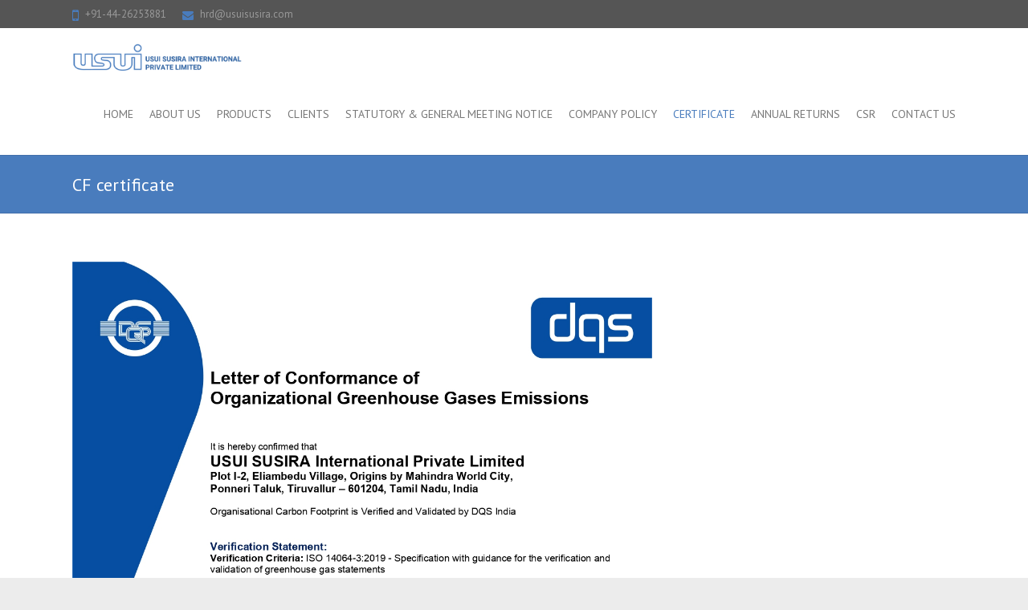

--- FILE ---
content_type: text/html; charset=UTF-8
request_url: https://usuisusira.com/cf-certificate/
body_size: 5197
content:
<!DOCTYPE html>
<!--[if IE 7]>
<html class="ie ie7" lang="en-US">
<![endif]-->
<!--[if IE 8]>
<html class="ie ie8" lang="en-US">
<![endif]-->
<!--[if !(IE 7) | !(IE 8) ]><!-->
<html lang="en-US">
<!--<![endif]-->
<head>
<meta charset="UTF-8" />
<meta name="viewport" content="width=device-width">
<link rel="profile" href="http://gmpg.org/xfn/11" />
<link rel="pingback" href="https://usuisusira.com/xmlrpc.php" />
<title>CF certificate &#8211; USUI SUSIRA International Pvt. Ltd.</title>
<meta name='robots' content='max-image-preview:large' />
<link rel='dns-prefetch' href='//fonts.googleapis.com' />
<link rel='dns-prefetch' href='//s.w.org' />
<link rel="alternate" type="application/rss+xml" title="USUI SUSIRA International Pvt. Ltd. &raquo; Feed" href="https://usuisusira.com/feed/" />
<link rel="alternate" type="application/rss+xml" title="USUI SUSIRA International Pvt. Ltd. &raquo; Comments Feed" href="https://usuisusira.com/comments/feed/" />
		<script type="text/javascript">
			window._wpemojiSettings = {"baseUrl":"https:\/\/s.w.org\/images\/core\/emoji\/13.1.0\/72x72\/","ext":".png","svgUrl":"https:\/\/s.w.org\/images\/core\/emoji\/13.1.0\/svg\/","svgExt":".svg","source":{"concatemoji":"https:\/\/usuisusira.com\/wp-includes\/js\/wp-emoji-release.min.js?ver=5.8.12"}};
			!function(e,a,t){var n,r,o,i=a.createElement("canvas"),p=i.getContext&&i.getContext("2d");function s(e,t){var a=String.fromCharCode;p.clearRect(0,0,i.width,i.height),p.fillText(a.apply(this,e),0,0);e=i.toDataURL();return p.clearRect(0,0,i.width,i.height),p.fillText(a.apply(this,t),0,0),e===i.toDataURL()}function c(e){var t=a.createElement("script");t.src=e,t.defer=t.type="text/javascript",a.getElementsByTagName("head")[0].appendChild(t)}for(o=Array("flag","emoji"),t.supports={everything:!0,everythingExceptFlag:!0},r=0;r<o.length;r++)t.supports[o[r]]=function(e){if(!p||!p.fillText)return!1;switch(p.textBaseline="top",p.font="600 32px Arial",e){case"flag":return s([127987,65039,8205,9895,65039],[127987,65039,8203,9895,65039])?!1:!s([55356,56826,55356,56819],[55356,56826,8203,55356,56819])&&!s([55356,57332,56128,56423,56128,56418,56128,56421,56128,56430,56128,56423,56128,56447],[55356,57332,8203,56128,56423,8203,56128,56418,8203,56128,56421,8203,56128,56430,8203,56128,56423,8203,56128,56447]);case"emoji":return!s([10084,65039,8205,55357,56613],[10084,65039,8203,55357,56613])}return!1}(o[r]),t.supports.everything=t.supports.everything&&t.supports[o[r]],"flag"!==o[r]&&(t.supports.everythingExceptFlag=t.supports.everythingExceptFlag&&t.supports[o[r]]);t.supports.everythingExceptFlag=t.supports.everythingExceptFlag&&!t.supports.flag,t.DOMReady=!1,t.readyCallback=function(){t.DOMReady=!0},t.supports.everything||(n=function(){t.readyCallback()},a.addEventListener?(a.addEventListener("DOMContentLoaded",n,!1),e.addEventListener("load",n,!1)):(e.attachEvent("onload",n),a.attachEvent("onreadystatechange",function(){"complete"===a.readyState&&t.readyCallback()})),(n=t.source||{}).concatemoji?c(n.concatemoji):n.wpemoji&&n.twemoji&&(c(n.twemoji),c(n.wpemoji)))}(window,document,window._wpemojiSettings);
		</script>
		<style type="text/css">
img.wp-smiley,
img.emoji {
	display: inline !important;
	border: none !important;
	box-shadow: none !important;
	height: 1em !important;
	width: 1em !important;
	margin: 0 .07em !important;
	vertical-align: -0.1em !important;
	background: none !important;
	padding: 0 !important;
}
</style>
	<link rel='stylesheet' id='wp-block-library-css'  href='https://usuisusira.com/wp-includes/css/dist/block-library/style.min.css?ver=5.8.12' type='text/css' media='all' />
<link rel='stylesheet' id='interface_style-css'  href='https://usuisusira.com/wp-content/themes/interface/style.css?ver=5.8.12' type='text/css' media='all' />
<link rel='stylesheet' id='interface-font-awesome-css'  href='https://usuisusira.com/wp-content/themes/interface/font-awesome/css/font-awesome.css?ver=5.8.12' type='text/css' media='all' />
<link rel='stylesheet' id='interface-responsive-css'  href='https://usuisusira.com/wp-content/themes/interface/css/responsive.css?ver=5.8.12' type='text/css' media='all' />
<link rel='stylesheet' id='google_fonts-css'  href='//fonts.googleapis.com/css?family=PT+Sans%3A400%2C700italic%2C700%2C400italic&#038;ver=5.8.12' type='text/css' media='all' />
<script type='text/javascript' src='https://usuisusira.com/wp-includes/js/jquery/jquery.min.js?ver=3.6.0' id='jquery-core-js'></script>
<script type='text/javascript' src='https://usuisusira.com/wp-includes/js/jquery/jquery-migrate.min.js?ver=3.3.2' id='jquery-migrate-js'></script>
<!--[if lt IE 9]>
<script type='text/javascript' src='https://usuisusira.com/wp-content/themes/interface/js/html5.min.js?ver=3.7.3' id='html5-js'></script>
<![endif]-->
<script type='text/javascript' src='https://usuisusira.com/wp-content/themes/interface/js/backtotop.js?ver=5.8.12' id='backtotop-js'></script>
<script type='text/javascript' src='https://usuisusira.com/wp-content/themes/interface/js/scripts.js?ver=5.8.12' id='scripts-js'></script>
<link rel="https://api.w.org/" href="https://usuisusira.com/wp-json/" /><link rel="alternate" type="application/json" href="https://usuisusira.com/wp-json/wp/v2/pages/642" /><link rel="EditURI" type="application/rsd+xml" title="RSD" href="https://usuisusira.com/xmlrpc.php?rsd" />
<link rel="wlwmanifest" type="application/wlwmanifest+xml" href="https://usuisusira.com/wp-includes/wlwmanifest.xml" /> 
<meta name="generator" content="WordPress 5.8.12" />
<link rel="canonical" href="https://usuisusira.com/cf-certificate/" />
<link rel='shortlink' href='https://usuisusira.com/?p=642' />
<link rel="alternate" type="application/json+oembed" href="https://usuisusira.com/wp-json/oembed/1.0/embed?url=https%3A%2F%2Fusuisusira.com%2Fcf-certificate%2F" />
<link rel="alternate" type="text/xml+oembed" href="https://usuisusira.com/wp-json/oembed/1.0/embed?url=https%3A%2F%2Fusuisusira.com%2Fcf-certificate%2F&#038;format=xml" />
<!-- USUI SUSIRA International Pvt. Ltd. Custom CSS Styles -->
<style type="text/css" media="screen">
.container {
    margin: 0 auto;
    max-width: 1100px !important;
}
.row
{
margin:15px;
clear:both;
}
.col-lg-6
{
width:50%;
float:left;
font-size: 22px;
    padding-bottom: 15px;
}
.col-lg-3
{
width:25%;
float:left;
}
#site-logo {
    float: left;
    margin-top: 16px;
}
.row .col-lg-3 ul
{
padding:0;
margin:0 !important;
}
.featured-text .featured-title {
	font-size: 35px;
	font-weight: bold;
	text-transform: uppercase;
	line-height: 42px;
	padding: 10px 20px;
	background-color: #3a6ba7;
	background-color: rgb(18 75 152);
	color: #fff;
}
.plant
{
float : left;
margin-right:35px;
}
.titleg
{
    line-height: 1.6;
margin-bottom: 15px;
color: #000080;
font: 13px \'PT Sans\', sans-serif;
word-wrap: break-word;
}
.social-profiles, .social-profiles ul {
    float: right;
    display: none;
}

</style>
		<style type="text/css">
        .search-toggle, #search-box {
        display: none;
        }
        .hgroup-right {
        padding-right: 0;
        }
        </style>
        <meta name="redi-version" content="1.2.7" /></head>

<body class="page-template-default page page-id-642 ">
<div class="wrapper">
<header id="branding" >
  <div class="info-bar">
		<div class="container clearfix"><div class="info clearfix">
											<ul><li class="phone-number"><a title=" Call Us " href="tel:+91-44-26253881">+91-44-26253881</a></li><li class="email"><a title=" Mail Us " href="mailto:hrd@usuisusira.com">hrd@usuisusira.com</a></li></ul>
		</div><!-- .info --><div class="social-profiles clearfix">
					<ul><li class="facebook"><a href="#" title="USUI SUSIRA International Pvt. Ltd. on Facebook" target="_blank"></a></li><li class="twitter"><a href="#" title="USUI SUSIRA International Pvt. Ltd. on Twitter" target="_blank"></a></li><li class="you-tube"><a href="#" title="USUI SUSIRA International Pvt. Ltd. on Youtube" target="_blank"></a></li>
				</ul>
				</div><!-- .social-profiles --></div>
<!-- .container -->
</div>
<!-- .info-bar -->
<div class="hgroup-wrap">
  <div class="container clearfix">
    <section id="site-logo" class="clearfix">
      							      <h2 id="site-title"> <a href="https://usuisusira.com/" title="USUI SUSIRA International Pvt. Ltd." rel="home"> <img src="https://usuisusira.com/wp-content/uploads/2015/08/usui-susira-logo-300x59.png" alt="USUI SUSIRA International Pvt. Ltd."> </a> </h2>
          </section>
    <!-- #site-logo -->
    <button class="menu-toggle">Responsive Menu</button>
    <section class="hgroup-right">
      <nav id="access" class="clearfix"><ul class="nav-menu"><li id="menu-item-75" class="menu-item menu-item-type-post_type menu-item-object-page menu-item-home menu-item-75"><a href="https://usuisusira.com/">Home</a></li>
<li id="menu-item-76" class="menu-item menu-item-type-post_type menu-item-object-page menu-item-has-children menu-item-76"><a href="https://usuisusira.com/about/">About Us</a>
<ul class="sub-menu">
	<li id="menu-item-115" class="menu-item menu-item-type-post_type menu-item-object-page menu-item-115"><a href="https://usuisusira.com/infrastructure/">Infrastructure</a></li>
	<li id="menu-item-114" class="menu-item menu-item-type-post_type menu-item-object-page menu-item-114"><a href="https://usuisusira.com/quality-awards/">Quality</a></li>
</ul>
</li>
<li id="menu-item-116" class="menu-item menu-item-type-post_type menu-item-object-page menu-item-116"><a href="https://usuisusira.com/products/">Products</a></li>
<li id="menu-item-130" class="menu-item menu-item-type-post_type menu-item-object-page menu-item-130"><a href="https://usuisusira.com/clients/">Clients</a></li>
<li id="menu-item-171" class="menu-item menu-item-type-custom menu-item-object-custom menu-item-has-children menu-item-171"><a href="#">Statutory &#038; General Meeting Notice</a>
<ul class="sub-menu">
	<li id="menu-item-172" class="menu-item menu-item-type-custom menu-item-object-custom menu-item-172"><a href="https://usuisusira.com/wp-content/uploads/2017/05/Final-Draft-Notice-Tamil-Corr.pdf">CAA.2 (Tamil)</a></li>
	<li id="menu-item-173" class="menu-item menu-item-type-custom menu-item-object-custom menu-item-173"><a href="https://usuisusira.com/wp-content/uploads/2017/05/Notice.pdf">CAA.2 (English)</a></li>
	<li id="menu-item-210" class="menu-item menu-item-type-post_type menu-item-object-page menu-item-210"><a href="https://usuisusira.com/privacy-policy/">Privacy Policy</a></li>
	<li id="menu-item-691" class="menu-item menu-item-type-post_type menu-item-object-page menu-item-has-children menu-item-691"><a href="https://usuisusira.com/agm-notice/">AGM Notice</a>
	<ul class="sub-menu">
		<li id="menu-item-1090" class="menu-item menu-item-type-post_type menu-item-object-page menu-item-1090"><a href="https://usuisusira.com/19th-agm-2025/">19th AGM 2025</a></li>
		<li id="menu-item-1044" class="menu-item menu-item-type-post_type menu-item-object-page menu-item-1044"><a href="https://usuisusira.com/18th-agm-2024/">18th AGM 2024</a></li>
		<li id="menu-item-629" class="menu-item menu-item-type-post_type menu-item-object-page menu-item-629"><a href="https://usuisusira.com/website_17th-aem/">17TH AGM 2023</a></li>
		<li id="menu-item-687" class="menu-item menu-item-type-post_type menu-item-object-page menu-item-687"><a href="https://usuisusira.com/16th-agm/">16TH AGM 2022</a></li>
		<li id="menu-item-826" class="menu-item menu-item-type-post_type menu-item-object-page menu-item-826"><a href="https://usuisusira.com/15th-agm/">15TH AGM 2021</a></li>
	</ul>
</li>
</ul>
</li>
<li id="menu-item-315" class="menu-item menu-item-type-post_type menu-item-object-page menu-item-has-children menu-item-315"><a href="https://usuisusira.com/company-policy/">Company Policy</a>
<ul class="sub-menu">
	<li id="menu-item-1082" class="menu-item menu-item-type-post_type menu-item-object-page menu-item-1082"><a href="https://usuisusira.com/it-policy/">IT Policy</a></li>
	<li id="menu-item-1067" class="menu-item menu-item-type-post_type menu-item-object-page menu-item-1067"><a href="https://usuisusira.com/abms-policy/">Anti-Bribery Management Policy</a></li>
	<li id="menu-item-649" class="menu-item menu-item-type-post_type menu-item-object-page menu-item-has-children menu-item-649"><a href="https://usuisusira.com/cfp-report/">CFP Report</a>
	<ul class="sub-menu">
		<li id="menu-item-1200" class="menu-item menu-item-type-post_type menu-item-object-page menu-item-1200"><a href="https://usuisusira.com/r1-independent-assurance-statement-cy2024/">R1 Independent Assurance Statement CY2024</a></li>
		<li id="menu-item-1202" class="menu-item menu-item-type-post_type menu-item-object-page menu-item-1202"><a href="https://usuisusira.com/r1-independent-assurance-statement-cy2023/">R1 Independent Assurance Statement CY2023</a></li>
		<li id="menu-item-1201" class="menu-item menu-item-type-post_type menu-item-object-page menu-item-1201"><a href="https://usuisusira.com/independent-assurance-statement-cy2022-usui-susira/">R1 Independent Assurance Statement CY2022</a></li>
	</ul>
</li>
	<li id="menu-item-477" class="menu-item menu-item-type-post_type menu-item-object-page menu-item-477"><a href="https://usuisusira.com/diversity-and-inclusion-policy/">Diversity And Inclusion Policy</a></li>
	<li id="menu-item-478" class="menu-item menu-item-type-post_type menu-item-object-page menu-item-has-children menu-item-478"><a href="https://usuisusira.com/energy-management/">Energy Management</a>
	<ul class="sub-menu">
		<li id="menu-item-1068" class="menu-item menu-item-type-post_type menu-item-object-page menu-item-1068"><a href="https://usuisusira.com/enms-policy/">EnMS Policy</a></li>
	</ul>
</li>
	<li id="menu-item-479" class="menu-item menu-item-type-post_type menu-item-object-page menu-item-479"><a href="https://usuisusira.com/ethical-business-policy/">Ethical Business Policy</a></li>
	<li id="menu-item-480" class="menu-item menu-item-type-post_type menu-item-object-page menu-item-480"><a href="https://usuisusira.com/human-rights-policy/">Human Rights Policy</a></li>
	<li id="menu-item-481" class="menu-item menu-item-type-post_type menu-item-object-page menu-item-481"><a href="https://usuisusira.com/modern-slavery-policy/">Modern Slavery Policy</a></li>
	<li id="menu-item-482" class="menu-item menu-item-type-post_type menu-item-object-page menu-item-482"><a href="https://usuisusira.com/responsible-sourcing-policy/">Responsible Sourcing Policy</a></li>
	<li id="menu-item-1198" class="menu-item menu-item-type-post_type menu-item-object-page menu-item-1198"><a href="https://usuisusira.com/sustainability-report-2024/">Sustainability Report 2024</a></li>
	<li id="menu-item-721" class="menu-item menu-item-type-post_type menu-item-object-page menu-item-721"><a href="https://usuisusira.com/sustainability-report-2023/">sustainability report 2023</a></li>
	<li id="menu-item-612" class="menu-item menu-item-type-post_type menu-item-object-page menu-item-612"><a href="https://usuisusira.com/company-policy/sustainability-report-2022/">Sustainability Report 2022</a></li>
	<li id="menu-item-475" class="menu-item menu-item-type-post_type menu-item-object-page menu-item-475"><a href="https://usuisusira.com/sustainability-policy/">Sustainability Policy</a></li>
	<li id="menu-item-483" class="menu-item menu-item-type-post_type menu-item-object-page menu-item-483"><a href="https://usuisusira.com/whistle-blower-policy/">Whistle Blower Policy</a></li>
</ul>
</li>
<li id="menu-item-338" class="menu-item menu-item-type-custom menu-item-object-custom current-menu-ancestor current-menu-parent menu-item-has-children menu-item-338"><a href="#">certificate</a>
<ul class="sub-menu">
	<li id="menu-item-647" class="menu-item menu-item-type-post_type menu-item-object-page menu-item-647"><a href="https://usuisusira.com/iso-26000/">ISO 26000</a></li>
	<li id="menu-item-1199" class="menu-item menu-item-type-post_type menu-item-object-page menu-item-1199"><a href="https://usuisusira.com/iso-50001-certificate/">ISO 50001 Certificate</a></li>
	<li id="menu-item-1214" class="menu-item menu-item-type-post_type menu-item-object-page menu-item-1214"><a href="https://usuisusira.com/iso-14001-certificate/">ISO 14001 Certificate</a></li>
	<li id="menu-item-1213" class="menu-item menu-item-type-post_type menu-item-object-page menu-item-1213"><a href="https://usuisusira.com/iso-45001-certificate/">ISO 45001 Certificate</a></li>
	<li id="menu-item-648" class="menu-item menu-item-type-post_type menu-item-object-page current-menu-item page_item page-item-642 current_page_item menu-item-648"><a href="https://usuisusira.com/cf-certificate/" aria-current="page">CF certificate</a></li>
</ul>
</li>
<li id="menu-item-420" class="menu-item menu-item-type-custom menu-item-object-custom menu-item-has-children menu-item-420"><a href="https://usuisusira.com/annualreturns/">ANNUAL RETURNS</a>
<ul class="sub-menu">
	<li id="menu-item-1121" class="menu-item menu-item-type-post_type menu-item-object-page menu-item-1121"><a href="https://usuisusira.com/annual-returns-31-dec-2024/">Annual Returns 31 Dec 2024</a></li>
	<li id="menu-item-1045" class="menu-item menu-item-type-post_type menu-item-object-page menu-item-1045"><a href="https://usuisusira.com/annual-returns-31-dec-2023/">Annual Returns 31 Dec 2023</a></li>
	<li id="menu-item-817" class="menu-item menu-item-type-post_type menu-item-object-page menu-item-817"><a href="https://usuisusira.com/annual-returns-31-dec-2022/">Annual Returns 31 DEC 2022</a></li>
	<li id="menu-item-816" class="menu-item menu-item-type-post_type menu-item-object-page menu-item-816"><a href="https://usuisusira.com/annual-returns-31-dec-2021/">Annual Returns 31 DEC 2021</a></li>
	<li id="menu-item-818" class="menu-item menu-item-type-post_type menu-item-object-page menu-item-818"><a href="https://usuisusira.com/annual-returns-31-mar-2021/">Annual Returns 31 Mar 2021</a></li>
</ul>
</li>
<li id="menu-item-680" class="menu-item menu-item-type-post_type menu-item-object-page menu-item-has-children menu-item-680"><a href="https://usuisusira.com/csr/">CSR</a>
<ul class="sub-menu">
	<li id="menu-item-819" class="menu-item menu-item-type-post_type menu-item-object-page menu-item-819"><a href="https://usuisusira.com/csr-committe/">CSR Committe</a></li>
	<li id="menu-item-476" class="menu-item menu-item-type-post_type menu-item-object-page menu-item-has-children menu-item-476"><a href="https://usuisusira.com/csr-policy-2/">CSR Policy</a>
	<ul class="sub-menu">
		<li id="menu-item-619" class="menu-item menu-item-type-post_type menu-item-object-page menu-item-619"><a href="https://usuisusira.com/csr-policy-2022-2/">2022</a></li>
		<li id="menu-item-337" class="menu-item menu-item-type-custom menu-item-object-custom menu-item-337"><a href="https://usuisusira.com/csr-policy/">2021</a></li>
	</ul>
</li>
	<li id="menu-item-956" class="menu-item menu-item-type-post_type menu-item-object-page menu-item-has-children menu-item-956"><a href="https://usuisusira.com/csr-action-plans/">CSR Action plans</a>
	<ul class="sub-menu">
		<li id="menu-item-1074" class="menu-item menu-item-type-post_type menu-item-object-page menu-item-1074"><a href="https://usuisusira.com/annual-action-plan-2024/">Annual Action Plan 2024</a></li>
		<li id="menu-item-959" class="menu-item menu-item-type-post_type menu-item-object-page menu-item-959"><a href="https://usuisusira.com/annual-action-plans-2023/">Annual Action Plan 2023</a></li>
		<li id="menu-item-958" class="menu-item menu-item-type-post_type menu-item-object-page menu-item-958"><a href="https://usuisusira.com/annual-action-plans-2022/">Annual Action Plan 2022</a></li>
		<li id="menu-item-957" class="menu-item menu-item-type-post_type menu-item-object-page menu-item-957"><a href="https://usuisusira.com/annual-action-plans-2021/">Annual Action Plan 2021</a></li>
	</ul>
</li>
</ul>
</li>
<li id="menu-item-131" class="menu-item menu-item-type-post_type menu-item-object-page menu-item-131"><a href="https://usuisusira.com/contact-us/">Contact us</a></li>
</ul></nav><!-- #access -->      <div class="search-toggle"></div>
      <!-- .search-toggle -->
      <div id="search-box" class="hide">
        
<form action="https://usuisusira.com/" method="get" class="search-form clearfix">
  <label class="assistive-text">
    Search  </label>
  <input type="search" placeholder="Search" class="s field" name="s">
  <input type="submit" value="Search" class="search-submit">
</form>
<!-- .search-form -->
        <span class="arrow"></span> </div>
      <!-- #search-box --> 
    </section>
    <!-- .hgroup-right --> 
  </div>
  <!-- .container --> 
</div>
<!-- .hgroup-wrap -->

<div class="page-title-wrap">
  <div class="container clearfix">
    					<h1 class="page-title" id="entry-title">CF certificate</h1>
        <!-- .page-title --> 
  </div>
</div>
</header>
<div id="main">
<div class="container clearfix">

<div id="primary">
  <div id="content"><section id="post-642" class="post-642 page type-page status-publish hentry">
  <article>
                <div class="entry-content clearfix">
      <p><a href="https://usuisusira.com/wp-content/uploads/2023/12/Usui-Susira-CF-Certificate-FY-2023-002_page-0001.jpg"><img loading="lazy" class="alignnone size-full wp-image-652" src="https://usuisusira.com/wp-content/uploads/2023/12/Usui-Susira-CF-Certificate-FY-2023-002_page-0001.jpg" alt="" width="1241" height="1755" srcset="https://usuisusira.com/wp-content/uploads/2023/12/Usui-Susira-CF-Certificate-FY-2023-002_page-0001.jpg 1241w, https://usuisusira.com/wp-content/uploads/2023/12/Usui-Susira-CF-Certificate-FY-2023-002_page-0001-212x300.jpg 212w, https://usuisusira.com/wp-content/uploads/2023/12/Usui-Susira-CF-Certificate-FY-2023-002_page-0001-724x1024.jpg 724w, https://usuisusira.com/wp-content/uploads/2023/12/Usui-Susira-CF-Certificate-FY-2023-002_page-0001-768x1086.jpg 768w, https://usuisusira.com/wp-content/uploads/2023/12/Usui-Susira-CF-Certificate-FY-2023-002_page-0001-1086x1536.jpg 1086w" sizes="(max-width: 1241px) 100vw, 1241px" /></a></p>
          </div>
    <!-- entry-content clearfix-->
    
    
<div id="comments" class="comments-area">
      </div>
<!-- #comments .comments-area -->  </article>
</section>
</div><!-- #content --></div>
<!-- #primary -->

<div id="secondary">
  </div>
<!-- #secondary --></div>
<!-- .container -->
</div>
<!-- #main -->


<footer id="colophon" class="clearfix">
  
<div class="widget-wrap">
  <div class="container">
    <div class="widget-area clearfix">
      <div class="one-third">
        <aside id="nav_menu-2" class="widget widget_nav_menu"><h2 class="widget-title">Quick LInks</h2><div class="menu-quick-links-container"><ul id="menu-quick-links" class="menu"><li id="menu-item-294" class="menu-item menu-item-type-post_type menu-item-object-page menu-item-home menu-item-294"><a href="https://usuisusira.com/">Home</a></li>
<li id="menu-item-295" class="menu-item menu-item-type-post_type menu-item-object-page menu-item-295"><a href="https://usuisusira.com/about/">About USUI</a></li>
<li id="menu-item-297" class="menu-item menu-item-type-post_type menu-item-object-page menu-item-297"><a href="https://usuisusira.com/infrastructure/">Infrastructure</a></li>
<li id="menu-item-300" class="menu-item menu-item-type-post_type menu-item-object-page menu-item-300"><a href="https://usuisusira.com/products/">Products</a></li>
<li id="menu-item-296" class="menu-item menu-item-type-post_type menu-item-object-page menu-item-296"><a href="https://usuisusira.com/clients/">Clients</a></li>
<li id="menu-item-301" class="menu-item menu-item-type-post_type menu-item-object-page menu-item-301"><a href="https://usuisusira.com/quality-awards/">Quality &#038; Awards</a></li>
<li id="menu-item-303" class="menu-item menu-item-type-post_type menu-item-object-page menu-item-303"><a href="https://usuisusira.com/contact-us/">Contact us</a></li>
<li id="menu-item-1244" class="menu-item menu-item-type-post_type menu-item-object-page menu-item-1244"><a href="https://usuisusira.com/greetings-usuisusirachristmas/">Greetings</a></li>
</ul></div></aside>      </div>
      <!-- .one-third -->
      
      <div class="one-third">
        <aside id="nav_menu-5" class="widget widget_nav_menu"><h2 class="widget-title">Statutory Links</h2><div class="menu-statutory-links-container"><ul id="menu-statutory-links" class="menu"><li id="menu-item-316" class="menu-item menu-item-type-post_type menu-item-object-page menu-item-316"><a href="https://usuisusira.com/company-policy/">Company Policy</a></li>
<li id="menu-item-291" class="menu-item menu-item-type-custom menu-item-object-custom menu-item-291"><a href="https://usuisusira.com/wp-content/uploads/2017/05/Final-Draft-Notice-Tamil-Corr.pdf">CAA 2 Tamil</a></li>
<li id="menu-item-292" class="menu-item menu-item-type-custom menu-item-object-custom menu-item-292"><a href="https://usuisusira.com/wp-content/uploads/2017/05/Notice.pdf">CAA 2 English</a></li>
<li id="menu-item-293" class="menu-item menu-item-type-custom menu-item-object-custom menu-item-293"><a href="https://usuisusira.com/privacy-policy/">Privacy Policy</a></li>
</ul></div></aside>      </div>
      <!-- .one-third -->
      
      <div class="one-third">
        <aside id="text-3" class="widget widget_text"><h2 class="widget-title">Contact Us</h2>			<div class="textwidget">USUI SUSIRA INTERNATIONAL PRIVATE LIMITED</br>
G-16, 1st Main Road, </br>
Ambattur Industrial Estate,</br>
Chennai – 600 058, </br>
Tamil Nadu, INDIA.
</br>
</br>
Tel:
+91-44-26253881, 26233079</br>
E-mail: hrd@usuisusira.com</div>
		</aside>      </div>
      <!-- .one-third --> 
    </div>
    <!-- .widget-area --> 
  </div>
  <!-- .container --> 
</div>
<!-- .widget-wrap -->


	<div id="site-generator">
				<div class="container clearfix"><div class="social-profiles clearfix">
					<ul><li class="facebook"><a href="#" title="USUI SUSIRA International Pvt. Ltd. on Facebook" target="_blank"></a></li><li class="twitter"><a href="#" title="USUI SUSIRA International Pvt. Ltd. on Twitter" target="_blank"></a></li><li class="you-tube"><a href="#" title="USUI SUSIRA International Pvt. Ltd. on Youtube" target="_blank"></a></li>
				</ul>
				</div><!-- .social-profiles --><div class="copyright">Copyright &copy; 2026 <a href="https://usuisusira.com/" title="USUI SUSIRA International Pvt. Ltd." ><span>USUI SUSIRA International Pvt. Ltd.</span></a>  | Theme by: <a href="http://themehorse.com" target="_blank" title="Theme Horse" ><span>Theme Horse</span></a>  | Powered by: <a href="http://wordpress.org" target="_blank" title="WordPress"><span>WordPress</span></a> </div><!-- .copyright --></div><!-- .container -->	
			</div><!-- #site-generator --><div class="back-to-top"><a href="#branding"> </a></div></footer>
</div>
<!-- .wrapper -->

<script type='text/javascript' src='https://usuisusira.com/wp-includes/js/wp-embed.min.js?ver=5.8.12' id='wp-embed-js'></script>
</body></html>